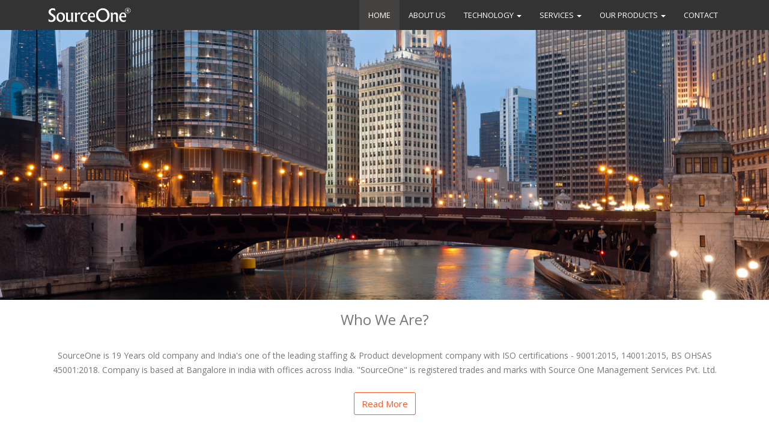

--- FILE ---
content_type: text/html
request_url: https://www.msourceone.com/index.html
body_size: 5448
content:
<!DOCTYPE html>
<html>
   <head>
   <meta charset=utf-8>
 <meta charset="utf-8"><meta http-equiv="X-UA-Compatible" content="IE=edge"><meta name="viewport" content="width=device-width, maximum-scale=1, minimum-scale=1, initial-scale=1, user-scalable=no" />
      <title>Welcome to Msourceone | Home</title>
      <link rel="stylesheet" href="css/bootstrap.min.css">
      <link rel="stylesheet" href="css/style.css">
      <link rel="stylesheet" href="css/font-awesome.css" type="text/css" />
      <link href="https://fonts.googleapis.com/css?family=Open+Sans" rel="stylesheet">
	  <link href="css/owl.carousel.css" rel="stylesheet">
	  <link href="css/owl.theme.css" rel="stylesheet">
	  <link href="css/jquery.bxslider.css" rel="stylesheet">
	  <link rel="stylesheet" href="css/jquery-ui.css">
<style>
.ui-autocomplete-loading {
    background: white url("load.gif") right center no-repeat;
  }
</style>
    </head>
   <body>
      <section class="main_haeder hidden">
         <div class="container">
            <div class="row">
               <div class="col-md-10 col-sm-9">
                  <div class="top-view">
                     <ul>
                        <li><a href="#"><i class="fa fa-map-marker"></i>  15, 3rd floor, Bannerghatta, Karnataka</a></li>
                        <li><a href="#"><i class="fa fa-clock-o"></i>   Mon - Sat: 9:00 - 6:00</a></li>
                        <li><a href="#"><i class="fa fa-envelope"></i>   hr@msourceone.com</a></li>
                        <li><a href="#"><i class="fa fa-phone"></i>  +91 80 6758 6333</a></li>
                     </ul>
                  </div>
               </div>
               
            </div>
         </div>
      </section>
      <section class="header_main">
         <div class="container">
            <div class="row">
			<nav class="navbar navbar-default ">
        <div class="container-fluid">
          <div class="navbar-header">
            <button type="button" class="navbar-toggle collapsed" data-toggle="collapse" data-target="#navbar" aria-expanded="false" aria-controls="navbar">
              <span class="sr-only">Toggle navigation</span>
              <span class="icon-bar"></span>
              <span class="icon-bar"></span>
              <span class="icon-bar"></span>
            </button>
            <a class="logoimage" href="index.html">
			 
                  <img src="images/logo.png" alt="Logo"/>
                  </a> 
          </div>
          <div id="navbar" class="navbar-collapse collapse">
                <ul class="nav navbar-nav navbar-right">
			<li class="active"><a class="pagess" href="index.html">Home</a></li> 
                <li>
                                 <a class="pagess" href="about-us.html">About us</a>
                                  
                              </li>
							  
							  <li>
                                 <a class="dropdown-toggle pagess" data-toggle="dropdown" role="button" aria-haspopup="true" aria-expanded="false" href="#">Technology <span class="caret"></span></a>
                                 <ul class="dropdown-menu add-border">
                                    <li><a href="liferay.html">Liferay
                                       </a>
                                    </li>
                                  
                                  <!--  <li><a href="http://sourceone.education/">SAP</a></li>-->
                                      <li><a href="skills-capabilities.html">Skills Capabilities</a></li>
                                 </ul>
                              </li>
                              
                              
                              
                              
							 
							   <li>
                                 <a class="dropdown-toggle pagess" data-toggle="dropdown" role="button" aria-haspopup="true" aria-expanded="false" href="#">Services <span class="caret"></span></a>
                                 <ul class="dropdown-menu add-border">
                                   
                                    <li><a href="full-time-recuitement.html">Fulltime Recruitment</a></li>
                                    <li><a href="contract-staffing.html">Contract Staffing</a></li>
                                    <li><a href="rpo.html">Recruitment Process Outsourcing</a></li>
                                    <li><a href="master-supplier.html">Master Supplier Program</a></li>
                                    <li><a href="enterprise-workforce.html">Enterprise Workforce Enabler</a></li>
                                    <li><a href="build-transfer-program.html">Build and Transfer Program</a></li>
                                    <li><a href="talent-automation-system.html">Talent Automation Systems</a></li>
                                    
                                    <li><a href="training-deployment.html">Training & Deployment Services</a></li>
                               
                                 </ul>
                              </li>
                              
                              <li>
                                 <a class="dropdown-toggle pagess" data-toggle="dropdown" role="button" aria-haspopup="true" aria-expanded="false" href="#">Our Products <span class="caret"></span></a>
                                 <ul class="dropdown-menu add-border">
                                    <li><a href="hiringnow.html">HiringNow 
                                       </a>
                                    </li>
                                  
                                    <li><a href="mpool.html">mPool</a></li>
                                 </ul>
                              </li>
                              
							  <li><a href="contact.php" class="pagess">Contact </a></li>
 			  
            </ul>
			 
          </div><!--/.nav-collapse -->
        </div><!--/.container-fluid -->
      </nav>
              
               
            </div>
         </div>
      </section>

      <section>
<img src="images/HomeBanner.jpg" alt="" class="img-responsive ct-ban" >
	  <div class="banner hidden">
		<div class="banner-overlay ">
		 
		<div class="form_method ">
		 
		<form   action="/" class="form-inline ">
		 
		<div class="col-md-6">
		 <div class="input-group col-md-12">
                                <input type="text" id="hiring"  placeholder="Job Search: Type any skills" />
                                <span class="input-group-btn">
                                    <button class="btn btn-danger launch-modal" type="button" id="hiringclick">
                                        <span class="fa fa-search"></span>
                                    </button>
                                </span>
                            </div>
 				</div>
				<div class="col-md-6">
 
				 <div class="input-group  col-md-12">
                                <input type="text" name="search" id="mpool"  placeholder="Pool Analytics Search: Type any skills" />
                                <span class="input-group-btn ">
								<button type="button"   class="btn btn-danger launch-modal" id="btclick"> 
								<span class="fa fa-search"></span>
								</button>
                                    
                                </span>
								 
                            </div>
 				</div>
 </div>          
 
			</form>
			</div>
		 
			
		</div>
		
	  </div>
   

       </section>
      <section class="featured">
         <div class="container">
            <div class="row">
               <div class="main_heading col-md-12">
                  <h3 class="animated flipInX">Who We Are?</h3>
                  <p class="animated zoomIn" align="center">SourceOne is 19 Years old company and India's one of the leading staffing & Product development company with ISO certifications - 9001:2015, 14001:2015, BS OHSAS 45001:2018. Company is based at Bangalore in india with offices across India. 
                  "SourceOne" is registered trades and marks with Source One Management Services Pvt. Ltd.
                  </p>
                  <div class="subscribe center">
                     <a href="about-us.html"> Read more</a>
                  </div>
               </div>
            </div>
         </div>
      </section>
      <section class="featured">
         <div class="container">
            <div class="row">
               <div class="main_heading">
                  <h3 class="animated flipInX" >Our Services</h3>
               </div>
               <div class="col-md-4 col-sm-6 col-xs-12 animated zoomIn">
                  <div class="services">
                     <h5> STAFFING</h5>
                     <i class="fa fa-users"></i>
                     <p>Full Time Recruitment <br/>
                        Contract Staffing
                     </p>
                  </div>
               </div>
              
               <div class="col-md-4 col-sm-6 col-xs-12 animated zoomIn">
                  <div class="services">
                     <h5> LIFERAY</h5>
                     <i class="fa fa-crosshairs"></i>
                     <p>An Enterprise web platform which simplifies development with its advanced features..</p>
                  </div>
               </div>
              
              
               
               <div class="col-md-4 col-sm-6 col-xs-12 animated zoomIn">
                  <div class="services">
                     <h5> SAP</h5>
                     <i class="fa fa-gears"></i>
                     <p>The leader in enterprise applications. Run simple with the best in cloud, analytics, mobile and IT solutions</p>
                  </div>
               </div>
               
            </div>
         </div>
      </section>
      <!--<section class="featured">
         <div class="container">
            <div class="row">
               <div class="main_heading">
                  <h3 class="animated flipInX">Our Products</h3>
               </div>
		
			   <div class="col-md-12 ">
			   <div class="services">
				<h5>Technology used</h5>
				<ul class="tech-used">	
						<li>Liferay</li>
						<li>Java</li>
						<li>Hadoop</li>
						<li>OpenNlp</li>
						<li>Elastic search</li>
						<li>Angularjs</li>
						</ul>
				 <div class="align_center">
				 <a href="https://play.google.com/store/apps/details?id=mpool.com" target="_blank"> <img src="images/android.png" alt="android" class="img-responsive"> </a>
				 <a href="https://itunes.apple.com/us/app/mpool/id1414796786?ls=1&amp;mt=8" target="_blank"> <img src="images/ios.png" alt="ios" class="img-responsive"> </a>
				 </div>
			   </div>
			    <div id="owl-example" class="owl-carousel">

                <div class="item darkCyan services">
                  <img src="images/image01.png" alt="Touch" class="img-responsive">
                     
                </div>
                <div class="item forestGreen services">
                  <img src="images/image02.png" alt="Grab" class="img-responsive">
                    
                </div>
                <div class="item orange services">
                  <img src="images/image03.png" alt="Responsive" class="img-responsive">
                     
                </div>

                <div class="item yellow services">
                  <img src="images/image04.png" alt="CSS3" class="img-responsive">
                     
                </div>

                <div class="item dodgerBlue services">
                  <img src="images/image05.png" alt="Multi" class="img-responsive">
                     
                </div>

                <div class="item skyBlue services">
                  <img src="images/image06.png" alt="Modern Browsers" class="img-responsive">
                     
                </div>

                <div class="item zombieGreen services">
                  <img src="images/image07.png" alt="Zombie Browsers - old ones" class="img-responsive">
                    
                </div>

                

              </div>
 				  </div>
			    
			     <div class="col-md-12">
				 <ul class="bxslider ">
			 
   <li class="services">
 
    
     <h5 class="details">
	Are you planing to hire Hybris <span>view detailed MI at <a href="https://mpool.com/" target="_blank">www.mpool.com</a></span>
  </h5>
  <div>
	<p>Suggested keywords : hybris, impex, sap hybris, wcms, hac, cronjobs, hybris 5.4, hybris 5.2, hybris 5.0, product cockpit, hybris 4.7, hybris 5.1, hybris server, hybris 5.5, hybris 4.8, hybris 5.3, cms cockpit, hybris 5.7, flexible search, hsql, hybris 5.x, hybris multichannel suite, hmc, hybris5 .2, spring and hybris</p>
  <img src="images/hybris.png" class="img-responsive" style="width:100%;"/>
 
  
			   </div>
    
    
    
    
  </li>
  <li class="services">
 
  <h5 class="details">
	Are you planing to hire Angularjs <span>view detailed MI at <a href="https://mpool.com/" target="_blank">www.mpool.com</a></span>
  </h5>
  <div>
	<p>
     Suggested keywords : angular js, js, ext js, html5, jquery, css3, bootstrap, node js, angularjs, angular, css, knockout js, javascript, ajax, json, ext-js, backbone js, svn, html, eclipse, jquery mobile, d3.js, mysql, html 5, git
</p>
        <img src="images/angular.png" class="img-responsive" style="width:100%;"/>

    </div>
 
  </li>
  <li class="services">
 
  <h5 class="details">
	Are you planing to hire Diversity <span>view detailed MI at <a href="https://mpool.com/" target="_blank">www.mpool.com</a></span>
  </h5>
  <div>
      Suggested keywords : nokia pdm, mdm pcn, supplier rating system, sap ehs ( cfp ), mdm-pcn, flex sodt, pcn ( product change notification ), ehs module and imds ( industrial material data system ), code of conduct ( eicc ), supplier diversity, carbon footprint, specification management and other sub modules of sap ehs like ihs, svt ( substance volume tracking ), plm agile, agile pg & c & bom creation training, bom in cfp, jig ( a&b ) & china rohs etc, ehs cfp, sodt, sap - ehs cfp and nokia pdm in plm, organization & people development policy & compliance ( diversity and eeo ) & employee communications, iso 14000 / ohsas 18001 standards, compensation administration
         <img src="images/divercity.png" class="img-responsive" style="width:100%;"/>
    </div>
 
  </li>
			</ul>	
			   </div>
			   <div class="clearfix"></div>
			  
			 
 		
 
               
               
                
               
            </div>
         </div>
      </section>
	  <section class="featured">
		<div class="container">
			<div class="row">
				<div>
				 
						<div class="col-md-4">
						<div class="services">
						<a href="https://www.hiringnow.com/" target="_blank"><img src="images/jobsguru.png" alt="" class="img-responsive"/></a>
						<h5> Technology used</h5>
						<ul class="tech-used">	
						<li>Liferay</li>
						<li>Html5</li>
						<li>Css3</li>
						<li>Javascript</li>
						<li>Jquery</li>
						<li>Angularjs</li>
						</ul>
						</div>
						</div>
						</div>
						<div class="col-md-4">
						<div class="services">
						<a href="https://www.yoga.me/" target="_blank"><img src="images/yoga_banner.png" alt="" class="img-responsive"/>
						</a>
						<h5> Technology used</h5>
						<ul class="tech-used">	
						<li>Php</li>
						<li>Html5</li>
						<li>Css3</li>
						<li>Javascript</li>
						<li>Jquery</li>
						<li>Angularjs(1.0)</li>
						</ul>
						</div>
						</div>
					 
				</div>
			</div>
		</div>
	  </section>-->

      <footer class="footer-link">
         <div class="container">
            <div class="row">
               <div class="col-md-3 col-sm-6 col-xs-12">
                  <div class="footer-image">
                     <a href="index.html">
                     <img src="images/logo.png" alt="" />
                     </a>
                     <p>Are you looking for professional advice for your new business.Are you looking for professional advice for your new business.Are you looking for professional advice for your new business.</p>
                     <div class="socila-iocns">
                        <ul>
                           <li>
                              <a target="_blank" href="https://www.facebook.com/pages/Source-One-Management-Services-Pvt-Ltd/260839277346240">
                              <i class="fa fa-facebook"></i>
                              </a>
                           </li>
                           <li>
                              <a  target="_blank" href="https://www.linkedin.com/company/source-one-management-services-pvt-ltd?trk=mini-profile-title">
                              <i class="fa fa-twitter"></i>
                              </a>
                           </li>
                           
                        </ul>
                     </div>
                  </div>
               </div>
               
               <div class="col-md-3 col-sm-6 col-xs-12">
			   <div>
                     <h4 class="white-texts">Technology</h4>
                     <div class="middle-footer-link">
                        <ul class="fticons">
                            
                           <li><a href="liferay.html"><i class="fa fa-angle-double-right"></i> Liferay
                                       </a>
                                    </li>
                                   
                                    <li><a href="skills-capabilities.html"><i class="fa fa-angle-double-right"></i> Skills Capabilities</a></li>
                        </ul>
                     </div>
                  </div>
                   
               </div>
			  
			   <div class="col-md-3 col-sm-6 col-xs-12">
                  <div>
                     <h4 class="white-texts">Other Links</h4>
                     <div class="middle-footer-link">
                        <ul class="fticons">
                           <li class="hidden"><a href="#">ISO 9001:2008</a></li>
                           <li class="hidden"><a href="#">ISO 14001 Certified company</a></li>
                           <li><a href="careers.html"><i class="fa fa-angle-double-right"></i> Career</a></li>
						   <li><a href="privacy.html"><i class="fa fa-angle-double-right"></i> Data Privacy</a></li>
                        </ul>
                     </div>
                  </div>
               </div>
            </div>
         </div>
      </footer>
      <div class="bottom-area">
         <div class="container">
            <div class="row">
               <div class="col-md-12 col-sm-12 col-xs-12">
                  <div class="copyright">
                     <p>
                        Copyright &copy; 2018
                        <a href="#">Source One Management Services Pvt. Ltd.</a> All Rights Reserved
                     </p>
                  </div>
               </div>
            </div>
         </div>
      </div>
	  

  <!-- Modal -->
 <div class="modal fade  " id="exampleModal" >
  <div class="modal-dialog" role="document">
    <div class="modal-content">
	<div class="modal-header">
                    <button type="button" class="close" data-dismiss="modal" aria-hidden="true">&times;</button>
                     
                </div>
       
      <div class="modal-body">
      <iframe src="" id="myiframe" style="width:100%;height:600px;">
</iframe>
      </div>
     
    </div>
  </div>
</div>


	  <a id='backTop'>Back To Top</a> 

      <script src="js/jquery-1.11.3.min.js"></script>
      <script src="js/bootstrap.min.js"></script>
	  <script src="js/owl.carousel.min.js"></script>
	  <script src="js/jquery.backTop.min.js"></script>
	  <script src="js/jquery.bxslider.js"></script>
	  <script type="text/javascript" src="js/main.js"></script>
	 <script type="text/javascript">
	 $(document).ready(function($) {
      $("#owl-example").owlCarousel();
    });
	 </script>
 <script type="text/javascript">
$(document).ready(function(){
	$('.launch-modal').click(function(){
		$('#exampleModal').modal({
			backdrop: 'static'
		});
	}); 
});
</script>
<!--<script type="text/javascript">
var token_ // variable will store the token
var userName = "iosapp@msourceone.com"; // app clientID
var passWord = "Sourceone@123"; // app clientSecret
var caspioTokenUrl = "https://www.hiringnow.com/mPoolSearch-portlet/api/secure/jsonws/share/skill-suggester/query/html5"; // Your application token endpoint  
var request = new XMLHttpRequest(); 

function getToken(url, clientID, clientSecret) {
alert(url);
alert(clientID);
alert(clientSecret);
    var key;           
    request.open("GET", url, true); 
	alert(url);
	 
    request.setRequestHeader("Content-type", "application/json");
    request.send("grant_type=client_credentials&client_id="+clientID+"&"+"client_secret="+clientSecret); // specify the credentials to receive the token on request
    request.onreadystatechange = function () {
        if (request.readyState == request.DONE) {
            var response = request.responseText;
            var obj = JSON.parse(response); 
            key = obj.access_token; //store the value of the accesstoken
            token_ = key; // store token in your global variable "token_" or you could simply return the value of the access token from the function
        }
    }
}
// Get the token
 getToken(caspioTokenUrl, userName, passWord);
 
function CallWebAPI() {

    var request_ = new XMLHttpRequest();        
    var encodedParams = encodeURIComponent(params);
    request_.open("GET", "https://www.hiringnow.com/mPoolSearch-portlet/api/secure/jsonws/share/skill-suggester/query/html5", true);
    request_.setRequestHeader("Authorization", "Bearer "+ token_);
    request_.send();
    request_.onreadystatechange = function () {
        if (request_.readyState == 4 && request_.status == 200) {
            var response = request_.responseText;
            var obj = JSON.parse(response); 
            // handle data as needed... 

        }
    }
} 
</script>-->
 
 
<script src="js/jquery-ui.js"></script>
 <script>
$('#btclick').on('click', function(){
var tempVal = $('#mpool').val();
var tempurl = "https://mpool.com/?rsq=" + tempVal;
$('#myiframe').attr('src',tempurl);
});

$('#hiringclick').on('click', function(){
var tempVal = $('#hiring').val();
var tempurl = "https://www.hiringnow.com?rsq=" + tempVal;
$('#myiframe').attr('src',tempurl);
});
 </script>

  
 </body>
</html>


--- FILE ---
content_type: text/css
request_url: https://www.msourceone.com/css/style.css
body_size: 3875
content:
 body{
     background: #fff none repeat scroll 0 0;
     color: #777;
     font-family: 'Open Sans', sans-serif;
     font-size: 14px;
     text-align: left;
     overflow-x: hidden;
     line-height: 24px;
}
a:hover{
    text-decoration:none;
}
.main-theme{
   position: absolute;
    background: rgba(0,0,0,0.6);
    width: 100%;
    color: #fff;
    font-size: 13px;
    padding: 10px;
    text-align: center;
}
.main-theme a {color:orange}
.message{    color: #3c763d;
    background-color: #dff0d8;
    border-color: #d6e9c6;
     margin: 15px;
    overflow: hidden;
    border-radius: 5px;
    display: inline-block;
    padding: 10px;}
.ct-ban{width:100%;height:450px;object-fit:cover;}

.carousel,
.item,
.active {
    height: 100%;
}
.white-texts{color:#fff;}
.middle-footer{display:none;}
.carousel-inner {
  height: 100%;
/*   background: #000;
 */}
.orange-text{color:#FF5722 !important;}
.carousel-caption{padding-bottom:80px;}
 

/* Background images are set within the HTML using inline CSS, not here */

.fill {
    width: 100%;
    height: 100%;
    background-position: center;
    -webkit-background-size: cover;
    -moz-background-size: cover;
    background-size: cover;
    -o-background-size: cover;
    opacity:0.6;
}




/**
 * Button
 */
.btn-transparent {
  background: transparent;
  color: #fff;
  border: 2px solid #fff;
}
.btn-transparent:hover {
  background-color: #fff;
}

.btn-rounded {
  border-radius: 70px;
}

.btn-large {
  padding: 11px 45px;
  font-size: 18px;
}

/**
 * Change animation duration
 */
.animated {
  -webkit-animation-duration: 1.5s;
  animation-duration: 1.5s;
}

@-webkit-keyframes fadeInRight {
  from {
    opacity: 0;
    -webkit-transform: translate3d(100px, 0, 0);
    transform: translate3d(100px, 0, 0);
  }

  to {
    opacity: 1;
    -webkit-transform: none;
    transform: none;
  }
}

@keyframes fadeInRight {
  from {
    opacity: 0;
    -webkit-transform: translate3d(100px, 0, 0);
    transform: translate3d(100px, 0, 0);
  }

  to {
    opacity: 1;
    -webkit-transform: none;
    transform: none;
  }
}

.fadeInRight {
  -webkit-animation-name: fadeInRight;
  animation-name: fadeInRight;
}
.header_main{background:#333;}
 .main_haeder{
    background:#0875b5;
	display:none;
}
 .white{
    color:#fff;
}
 .top-view ul li{
     display: inline-block;
}
 .custom-head{
    background:#e8e5e5;
    color:#666;
}
 .list-group li {
    font-size:13px;
}
 .accd{
     width: 100%;
     text-align: left;
     color: #666;
     font-weight: 600;
     background: #e8e5e5;
}
 .top-view ul li a{
     color: #ddd;
     display: block;
     font-weight: 500;
     margin-right: 20px;
     padding: 12px 0;
     text-decoration: none;
     font-size: 14px;
}
 ul {
     list-style: outside none none;
     margin: 0;
     padding: 0;
}
.logoimage  img{height:30px;}

 .top-view ul li a i {
     color: #FF5722;
     font-size: 16px;
     padding-right: 7px;
}
 .enquiry{
     float:right;
}
 .vision p{
    min-height:75px;
}
 .white-text{
    color:yellowgreen;
}
 .vision-driven ul li {
     display: inline-block;
}
 .set-logo::before{
     content: "";
     position: absolute;
     left: -98px;
     top: 0;
     background: yellowgreen;
     z-index: 10;
     width: 98px;
     height: 100%;
}
 ul.ftr {
     list-style-position: outside;
}
 .ftr li i {
     color: orange;
     font-size: 15px;
     margin-right: 10px;
}
 .set-logo{
    background:yellowgreen
}
 .set-logo::after{
     content: "";
     position: absolute;
     right: -94px;
     top: -1px;
     border-top: 91px solid transparent;
     border-bottom: 0 solid transparent;
     border-left: 94px solid yellowgreen;
     z-index: 10;
}
 .logoimage{
    display: inline-block;
     height: auto;
/*      background: #FF5722;
 */    padding: 10px;
}
 .enquiry-btn{
     text-transform: uppercase;
     font-size: 14px;
     font-weight: 800;
     color: #fff;
     background: #FF5722;
     display: inline-block;
     border: 2px solid #FF5722;
     padding: 11px 20px;
     margin: 0px;
	 display:none;
     transition: 0.4s;
}
 .main-menu ul.navbar-nav li {
     float: left;
     position: relative;
}
 .main-menu ul.navbar-nav > li >a {
     background: rgba(0, 0, 0, 0) none repeat scroll 0 0;
     color: #444;
     font-size: 14px;
     font-weight: 700;
     padding: 35px 0px;
     text-transform: uppercase;
     margin: 0px 15px;
}
 .main-menu ul.navbar-nav li a:hover{
     color: yellowgreen;
}
 .main-menu ul.navbar-nav > li > a::before {
     background: yellowgreen;
     content: "";
     height: 2px;
     position: absolute;
     top: 0;
     width: 0;
     transition: .5s;
     left: 0px;
}
 .main-menu ul.navbar-nav >li:hover > a:before, .main-menu ul.navbar-nav >li.active > a::before {
     width: 100%;
}
 .main-menu ul.navbar-nav li.active a:focus {
     color: #333;
}
 .main-menu ul.navbar-nav li.active a {
     background: rgba(0, 0, 0, 0) none repeat scroll 0 0;
     color: yellowgreen;
     position: relative;
     z-index: 9999999;
}
 .navbar {
     border: medium none;
     margin-bottom: 0;
}
 .navbar-default {
     background: rgba(0, 0, 0, 0) none repeat scroll 0 0;
}
 .main-menu ul.navbar-default .navbar-nav > .active > a, .navbar-default .navbar-nav > .active > a:hover, .navbar-default .navbar-nav > .active > a:focus {
     background: none;
     color:#333;
}
 .navbar-default .navbar-nav > li > a:hover, .navbar-default .navbar-nav > li > a:focus {
     background-color: #444141;
     color: #fff;
}
 .navbar-default .navbar-toggle:hover, .navbar-default .navbar-toggle:focus {
     background: none;
}
 .main-menu ul.nav li ul.sub-menu {
     background: #fff;
     border-top: 2px solid #FF5722;
     left: 0;
     opacity: 0;
     position: absolute;
     top: 115%;
     transition: all 0.3s ease 0s;
     visibility: hidden;
     width: 220px;
     z-index: -99;
}
 .pagess {
     position: relative;
	     color: #fff !important;
    font-size: 13px;
    font-weight: 500;
    /* padding: 35px 0px; */
    text-transform: uppercase;
    /* margin: 0px 15px; */
}
/*  .navbar.navbar-default {
     float: right;
} */
.navbar-default .navbar-nav>.active>a, .navbar-default .navbar-nav>.active>a:focus, .navbar-default .navbar-nav>.active>a:hover {
    color: #555;
    background-color: #444141;
}
 .main-menu ul.nav li ul.sub-menu li {
     border-bottom: 1px solid #ddd;
     padding: 0;
     position: relative;
     width: 100%;
}
 .main-menu ul.nav li:hover ul.sub-menu{
     top:100%;
     opacity:1;
     z-index:999;
     visibility:visible;
}
 .main-menu ul.nav li ul.sub-menu li a {
     color: #444;
     display: block;
     font-size: 13px;
     font-weight: 700;
     padding: 10px 15px;
     text-transform: uppercase;
}
 .main-menu ul.nav li:hover ul.sub-menu li a:hover{
     color:#fff;
     background: #FF5722;
}
 .main-menu ul.nav li ul.sub-menu li:last-child {
     border:none;
}
 .bottom-area{
       background: #272424;
    padding: 25px 0;
    border-top: 1px solid #333;
}
.add-border{border-top: 2px solid #FF5722;}
.add-border li {border-bottom: 1px solid #ddd;}
.add-border li  a{padding:10px;}
 .copyright{
    color:#fff;
    margin:0 auto;
    text-align:center;
}
 .subscribe input{
     background: transparent;
     border: medium none;
     color: #fff;
     font-size: 15px;
     line-height: 24px;
     padding: 11px 15px;
     height: 42px;
     border-radius: 0;
     width: 100%;
     border: 1px solid #fff;
}
 .subscribe button{
     background: #FF5722;
    border: 1px solid #FF5722;
     color: #fff;
     font-size: 16px;
     padding: 8px 20px;
     border-radius: 3px;
     transition: 0.4s;
     margin-top: 15px;
     text-transform: capitalize;
     font-weight: 700;
}
 .subscribe a{
        border: 1px solid #FF5722;
    color: #FF5722;
    font-size: 15px;
    padding: 6px 12px;
    border-radius: 3px;
    transition: 0.4s;
    margin-top: 15px;
    text-transform: capitalize;
    font-weight: 500;
    display: inline-block;
}
 .middle-footer h4{
     color: #ddd;
     font-size: 18px;
     margin-bottom: 20px;
     text-transform: uppercase;
     font-weight: 700;
}
 .ftr li {
    font-size:13px;
}
 .middle-footer p{
    color:#fff;
}
 .fticons li a{
    color:#fff;
}
.contact-links{padding:40px 0;}
 .footer-link{
     padding: 70px 0;
     background: #333;
	     border-top: 4px solid #FF5722;
}
 .footer-image p{
    margin-top:10px;
     color:#fff;
	 display:none;
}
 .socila-iocns ul li{
    display:inline-block;
    margin-top:10px;
	
}
 .socila-iocns ul li a{
     color: #ddd;
     display: block;
     font-size: 20px;
     line-height: 38px;
     text-align: center;
     margin-right: 5px;
     width: 40px;
     height: 40px;
     border: 1px solid #ddd;
}
 .height{
    min-height:20px;
}
 .contact-link{
    padding:70px 0;
}
 .contact-location a{
     color: #666;
     font-size: 13px;
     display: flex;
     margin-bottom:15px;
}
.contact-locationsss{box-shadow: 0 1px 1px 0 rgba(0,0,0,.05), 0 1px 2px 0 rgba(0,0,0,.1), 0 2px 20px 0 rgba(0,0,0,.2);
padding: 15px;
margin-bottom: 15px;}
.contact-locationsss h5{line-height: 27px;
color: #666;
font-weight: 600;
font-size: 14px;
margin: 0 0 4px 0;}
 .contact-location a i {
     color: #FF5722;
     display: inline-block;
     font-size: 16px;
     text-align: center;
     line-height: 29px;
     margin-right: 15px;
     border-radius: 50%;
}
 .contact-location a:hover{
    text-decoration:none;
}
 .contact_form input{
     border: 1px solid #ccc;
     border-radius: 0;
     height: 44px;
     margin-bottom: 15px;
     padding-left: 20px;
     width: 100%;
}
 .contact_form textarea{
    border: 1px solid #ccc;
     border-radius: 0px;
     height: 180px;
     padding: 20px;
     width: 100%;
}
 .contact-location p {
    font-size: 13px;
     margin-top: 5px;
     margin-bottom: 0;
}
 .contact-location,.services{
     background: #f9f9f9;
     box-shadow: 0 1px 1px 0 rgba(0,0,0,.05), 0 1px 2px 0 rgba(0,0,0,.1), 0 2px 20px 0 rgba(0,0,0,.2);
     padding: 15px;
     margin-bottom:15px;
}
.set-default{    text-transform: lowercase !important;}
 .services h5{
    color: #FF5722;
    font-weight:600;
    text-align:center;
 
}
.glyphicon-chevron-left,.glyphicon-chevron-right{color:#000;}
.carousel-control.left{background-image:none;}
.carousel-control.right{background-image:none;}
 .contact-location h5{
     line-height: 27px;
     color: #666;
     font-weight: 600;
     font-size: 14px;
     margin: 0 0 4px 0;
}
 .stargies{
     height: 255px;
}
 .stargies span{
     color: #666;
     font-size: 15px;
     display: flex;
     margin-bottom: 10px;
}
 .stargies span i{
     margin-right: 10px;
     position: relative;
     top: 4px;
     color: #FF5722;
     font-size: 18px;
}
 .gett{
    color:#FF5722;
    font-weight:600;
    margin:0;
}
 .breadc{
     padding: 100px 0px;
     background-color: transparent;
     margin-bottom: 0;
}
 .bg-overlay{
     position: absolute;
     background: rgba(10, 27, 40, 0.4) none repeat scroll 0 0;
     top: 0;
     width: 100%;
     left: 0;
     height: 100%;
}
 .main-banner{
     background: url('../images/aboutus-header.jpg');
     background-repeat: no-repeat;
     background-size: cover;
     background-position: 50% 97%;
     position: relative;
}
.banner{background:url('../images/HomeBanner.jpg');
    height: 100vh;
 -webkit-background-size: cover;
      -moz-background-size: cover;
      -o-background-size: cover;
      background-size: cover;
    background-position: center center;
    background-attachment: fixed;
 }
 .page_name h3{
    color:#fff;
    font-size:30px;
    text-align:center;
}
 .breadc ul li{
    margin:0 auto;
    text-align:center;
    display:inline-block;
    margin-right:10px;
}
 .breadc ul li a{
    color:#fff;
}
 .breadc ul{
    margin:0 auto;
    text-align:center;
	display:none;
}
/* .breadc ul li::after{
     position: absolute;
     content: "\f105";
     font-family: fontAwesome;
     right: -10px;
     top: 0;
}
 */
 .facility i,.services i{
     font-size: 50px;
     color: #777;
     text-align: center;
     margin: 0 auto;
     display: block;
     height: 100px;
     width: 100px;
     border: 1px soild #eee !important;
    /* padding: 45px;
     */
     border-radius: 50%;
     border: 1px solid #d6d6d6;
     line-height: 100px;
     box-shadow: 0 1px 1px 0 rgba(0,0,0,.05), 0 1px 2px 0 rgba(0,0,0,.1), 0 2px 20px 0 rgba(0,0,0,.2);
     margin-top: 30px;
}
 .facility h5{
    min-height:80px;
}
 .services{
    text-align:center;
}
 .services p {
    margin-top:10px;
     height: 73px;
     overflow: hidden;
	 font-size:13px;
}
#owl-example .item {
    padding: 10px;
    margin: 10px;
    color: #FFF;
    -webkit-border-radius: 3px;
    -moz-border-radius: 3px;
    border-radius: 3px;
    text-align: center;
}
 #owl-demo .item img{
     display: block;
     width: 100%;
     height: auto;
}
 .banner-page{
    background:url('https://images.pexels.com/photos/374016/pexels-photo-374016.jpeg?auto=compress&cs=tinysrgb&dpr=2&h=650&w=940');
     background-repeat:no-repeat;
    height:500px;
    background-attachment:fixed;
	background-size:cover;
	background-position:center center;
}
 .main_heading h3{
     text-align: center;
     margin-bottom: 35px;
}
 .featured{
     padding-bottom: 50px;
}
 .center{
    text-align:center;
}
 .red{
    color:#03A9F4;
}
.error{color:red;}
.success{color:green;text-align:center;font-weight:bold;}
@media(max-width:1199px){
	.top-view ul li a{margin-right: 0;
padding: 11px 3px;}
}
@media(max-width:991px){.main_haeder{display:none;}.ct-ban{height:unset;}}


	.banner-overlay{position: absolute;
    padding: 100px 0;
    margin: 0 auto;
    background: rgba(0,0,0,0.4);
    width: 100%;
    height: 100%;
    text-align: center;}
	.typeahead__filter{display:none;}
	.banner-overlay h1 {margin:0;color:#fff;}
	.form_method{    background: rgba(255,255,255,0.2);
    max-width: 1000px;
    margin: 0 auto;
    padding: 30px;
    border-radius: 5px;
    margin-top: 25px;
	 overflow:hidden;  }
	.form_method input{    padding: 10px;
    border-radius: 3px;
    border: none;
    margin-right: 3px;
    margin-bottom: 10px;width:100%;border-bottom:2px solid #FF5722;text-align:left;}
	.input-group-btn{    position: relative;
       right: 18px;
    top: -5px;}
	.btn-danger{    padding: 12px;
    background: #FF5722;
    border-color: #FF5722;}
	.tech-used li {    color: #777;
    font-size: 12px;
    background: #eee;
    padding: 3px 12px;
    /* border-radius: 16px; */
    border: 1px solid #e6e3e3;
    display: inline-block;
    margin: 4px;}
	#backTop {  width: 21px;  height: 17px;  padding: 10px;  border-radius: 4px;  text-indent: -9999px;  cursor: pointer;  z-index: 999999999;  display: none;  box-sizing: content-box;  -webkit-box-sizing: content-box;  transition: all 0.2s ease-in-out 0s;  }
#backTop.red {  background: url(../images/uparr-48-w.png) no-repeat center center #FF5722;  }
 .accordion {
    background-color: #eee;
    color: #444;
    cursor: pointer;
    padding: 18px;
    width: 100%;
    border: none;
    text-align: left;
    outline: none;
    font-size: 15px;
    transition: 0.4s;
}



.panel {
    padding: 0 18px;
    background-color: white;
    max-height: 0;
    overflow: hidden;
    transition: max-height 0.2s ease-out;
	margin:0;
}
.align_center{text-align:center;padding-top:15px;}
.align_center a {    width: 150px;
    display: inline-block;
    margin: 0 auto;}
button.accordion:after {
    content: '\002B';
    color: #777;
    font-weight: bold;
    float: right;
    margin-left: 5px;
}
button.accordion.active:after {
    content: "\2212";
}
 

--- FILE ---
content_type: application/javascript
request_url: https://www.msourceone.com/js/main.js
body_size: 540
content:
 $(document).ready( function() {
                $('#backTop').backTop({
                    'position' : 1600,
                    'speed' : 500,
                    'color' : 'red',
                });
				
				 
      $("#owl-example").owlCarousel();
  
				
				$('.bxslider').bxSlider({
					mode: 'horizontal',
					 
					moveSlides: 1,
					slideMargin: 20,
					infiniteLoop: true,
					adaptiveHeight: true,
			slideWidth: 1125,
 			minSlides: 1,
			 
					maxSlides: 1,
					speed: 800,
				});
				
	/* 			$('#search').keyup(function(){
		$('#result').html('');
		var searchField= $('#search').val();
		var expression = new RegExp(searchField,"i");
		$.getJSON('data.json',function(data){
			$.each(data,function(key,value){
			if(value.name.search(expression) != -1 || value.location.search(expression)!=-1)
			{
			$('#result').append('<li class="list-group-item">   '+value.name+' </li>');
			}
			})
		})
		
		
		}); */
				 $(".nav-tabs a").click(function(){
        $(this).tab('show');
    });
            });
			
 